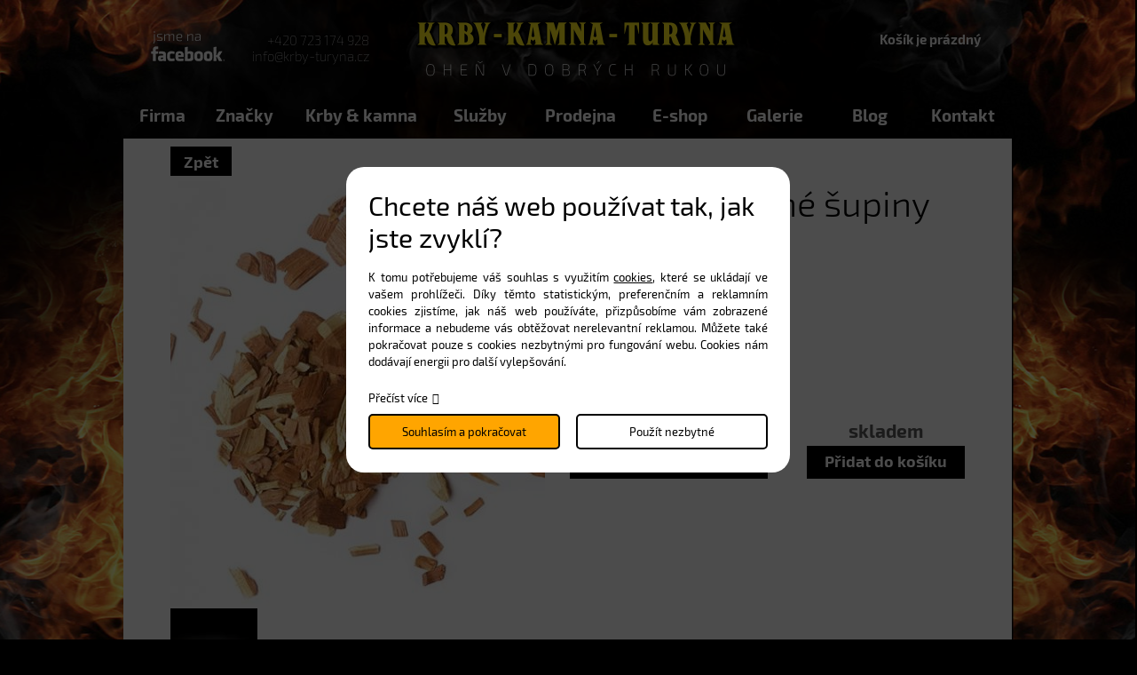

--- FILE ---
content_type: text/html; charset=UTF-8
request_url: https://www.krby-turyna.cz/vonne-drevene-supiny-mesquite_82
body_size: 4973
content:
<!DOCTYPE html>
<html lang="cs">
<head>
    <meta charset="utf-8" />
    <title>Vonné dřevěné šupiny Mesquite</title>
    <meta name="author" content="PANKREA s.r.o." />
    <meta name="keywords" content="Vonné, dřevěné, šupiny, Mesquite" />
    <meta name="description" content="Vonn&eacute; dřevěn&eacute; &scaron;upinky dodaj&iacute; grilovan&yacute;m p..." />
    <meta name="google-site-verification" content="nclyawr6lL8HomvMYVMqQEJ8_GiXoFtKF_XoqhCldFY" />
    <meta name="robots" content="index, follow" />
    <link href="/templates/shared.css?v=201807241251" rel="stylesheet" />
    <link href="/templates/main.css?v=201910161002" rel="stylesheet" />
    <link href="/templates/slimbox/slimbox2.css" rel="stylesheet" />
    <link href="/includes/plugins/nivo-slider/nivo-slider.css" rel="stylesheet" />
    <link href="/includes/plugins/nivo-slider/themes/default/default.css" rel="stylesheet" />
    <link href="https://plus.google.com/111271744498030266768" rel="publisher" />
    <script src="/includes/Widgets/?mods=default,Catalogue,Orders,RegistredUsers&amp;v=20251128055539"></script>
    
	<script src="/includes/plugins/nivo-slider/jquery.nivo.slider.js"></script>
	<script src="/includes/swfobject.js"></script>
</head>
<body>
    <script>
        window.dataLayer=window.dataLayer || [];
        function gtag(){dataLayer.push(arguments);}
        gtag("consent","default",{
            "ad_storage":"denied",
            "analytics_storage":"denied",
            "personalization_storage":"denied"
        });
    </script>
<!-- Google Tag Manager -->
<noscript><iframe src="//www.googletagmanager.com/ns.html?id=GTM-5PHTGN"
height="0" width="0" style="display:none;visibility:hidden"></iframe></noscript>
<script>(function(w,d,s,l,i){w[l]=w[l]||[];w[l].push({"gtm.start":
new Date().getTime(),event:"gtm.js"});var f=d.getElementsByTagName(s)[0],
j=d.createElement(s),dl=l!="dataLayer"?"&l="+l:"";j.async=true;j.src=
"//www.googletagmanager.com/gtm.js?id="+i+dl;f.parentNode.insertBefore(j,f);
})(window,document,"script","dataLayer","GTM-5PHTGN");</script>
<!-- End Google Tag Manager -->
<div id="header" class="short">
        <div id="logo"><div id="innerlogo"><img alt="krby-turyna.cz" src="/templates/images/logo.png" /></div><a href="/"></a></div>
        <a id="FCB" href="https://www.facebook.com/pages/Krby-Turyna/361249687242949" target="_blank"><img src="/templates/images/fcb.png" alt="facebook" /></a>
        
        <nav>
            <div id="menu">
                <ul class="menuMain0">
  		<li class="menuItem0"><a href="javascript:return false;">Firma</a>
                                            </li>
  			<li class="menuItem1"><a href="/nase-znacky">Značky</a>
                                            </li>
  			<li class="menuItem2"><a href="/rozcestnik-krby-kamna-prislusenstvi">Krby & kamna</a>
                                            </li>
  			<li class="menuItem3"><a href="/rozcestnik-sluzby">Služby</a>
                                            </li>
  			<li class="menuItem4"><a href="/prodejna-krbu">Prodejna</a>
                                            </li>
  			<li class="menuItem5"><a href="/eshop-krby-kamna">E-shop</a>
                                            </li>
  			<li class="menuItem6"><a href="/fotogalerie-krby-turyna">Galerie</a>
                                            </li>
  			<li class="menuItem7"><a href="/blog">Blog</a>
                                            </li>
  			<li class="menuItem8"><a href="/kontaktni-informace">Kontakt</a>
                                            </li>
  			</ul>
            </div>
        </nav>
        <div class="cleaner"></div>
        <div id="CTA" class="new">
            <a href="tel:+420723174928">+420 723 174 928</a><br />
            <a href="mailto:info@krby-turyna.cz">info@krby-turyna.cz</a>
        </div>
        <div id="cartArea"></div>
    </div>
    <div id="pageWrap">
        <div id="bcBackground" class="list">
            <div id="bcHeader">
                <div id="bcFooter">
                    <div id="boxDetail">
                    ﻿
    <div class="product_gallery">
    
<a href="/data/productslists/1/plp/82/click/supinky.jpg" data-lb="lightbox[82]" class="mpimg">
                        <img src="/data/productslists/1/plp/82/detail/supinky.jpg" alt="supinky.jpg" />

                    </a>
<br />
        <a href="/data/productslists/1/plp/82/click/supinky-2.jpg" data-lb="lightbox[82]">
                                <img src="/data/productslists/1/plp/82/thumb/supinky-2.jpg" alt="supinky-2.jpg" />
                            </a>
        
        <a href="javascript:self.history.back()" class="back">Zpět</a>
    </div>
    <div class="product_right_box">
        <h1>Vonné dřevěné šupiny Mesquite</h1>
        <div class="shortDescription"></div>
        
        <div class="PriceBox">
            <div class="moverPrice"></div>
            <div class="priceItem">
                206 Kč <span>uvedená cena je bez DPH</span>
            </div>
            <div class="priceItem main">
                249 Kč <span>uvedená cena je s 21% DPH</span>
            </div>
        </div>
        <div class="OrderArea">
            <div class="Availability">skladem</div>
            <a href="#" data-add-to-cart="1" data-item-id="82" data-item-price="249">Přidat do košíku</a>
        </div>
        <div class="cleaner"></div>
    </div>
    <div class="cleaner"></div>
    <ul id="switcher">
        <li class="description selected"><a href="#Description">Popis</a></li>
        <li class="question"><a href="/poptavkovy-formular?p=https%3A%2F%2Fwww.krby-turyna.cz%2Fvonne-drevene-supiny-mesquite_82">Potřebuji radu</a></li>
        
    </ul>
    <div id="Description"><p>Vonn&eacute; dřevěn&eacute; &scaron;upinky dodaj&iacute; grilovan&yacute;m pokrmům nezapomenuteln&eacute; aroma. Použ&iacute;t je můžete jak v plynov&yacute;ch tak klasick&yacute;ch grilech. Balen&iacute; obsahuje cca 1 kg &scaron;upinek.</p>
<h2>Použit&iacute; vonn&yacute;ch &scaron;upin</h2>
<ul>
<li>&scaron;upiny vyjměte z balen&iacute; a vložte do vody na cca 30 minut</li>
<li>pot&eacute; &scaron;upiny nechte okapat - pozor, mohou &scaron;pinit</li>
<li>&scaron;upiny vložte do ud&iacute;c&iacute; n&aacute;doby</li>
<li>až začne z ud&iacute;c&iacute; n&aacute;doby stoupat d&yacute;m, vložte potraviny a zavřete v&iacute;ko grilu</li>
</ul></div>
    <div id="QuestionP">
    <strong>Formulář je omezen pouze pro přístup z ČR. Kontaktujte nás prosím na e-mail <a href="mailto:marketing@krby-turyna.cz">marketing@krby-turyna.cz</a></strong>
    </div>
    <div id="Downloads">
        
    </div>
        
                </div>
                    <div class="cleaner"></div>
                </div>
            </div>
        </div>
        <div id="footerWrap">
            <div id="footer">
            <footer>
                <div id="CFrm">
                    <div class="title1">Chcete poradit?</div>
                    <div class="title2">Napište nám, <span>nebo volejte.</span></div>
                    <div class="cleaner"></div>
                    
                </div>
                <nav>
                    <div id="menuFooter">
                        <ul>
  		<li><a href="/o-firme">Firma</a>
                                    </li>
  			<li><a href="/reference">Reference</a>
                                    </li>
  			<li><a href="/certifikaty">Certifikáty</a>
                                    </li>
  			<li><a href="/prodejna-krbu">Prodejna</a>
                                    </li>
  			<li><a href="/obchodni-podminky">Obchodní podmínky</a>
                                    </li>
  			<li><a href="/kontaktni-informace">Kontakt</a>
                                    </li>
  			</ul>
                    </div>
                </nav>
                <div id="flogo"><img src="/templates/images/logo.png" alt="krby-turyna.cz" /></div>
                <div id="footerL">
                    <div class="contInfoTitle">Kontaktn&iacute; &uacute;daje</div>
<div><a href="tel:+420723174928">+420 723 174 928</a><br /><a href="tel:+420776353600">+420 776 353 600</a></div>
<div>&nbsp;</div>
<div><a href="mailto:info@krby-turyna.cz">info@krby-turyna.cz</a> <br /><a href="mailto:obchod@krby-turyna.cz">obchod@krby-turyna.cz</a></div>
<div>&nbsp;</div>
<div>Petra Bezruče 476 <br />289 11 Pečky</div>
                </div>
                <div id="footerC">
                    <h2>Působ&iacute;me předev&scaron;&iacute;m</h2>
<h3>Praha</h3>
<h3>Kol&iacute;n</h3>
<h3>Poděbrady</h3>
<h3>Bene&scaron;ov</h3>
<h3>Hradec Kr&aacute;lov&eacute;</h3>
<h3>Pardubice</h3>
<h3>Nymburk</h3>
<h3>Chrudim</h3>
<h3>Nehvizdy</h3>
<h3>cel&yacute; Středočesk&yacute; kraj</h3>
<h3 class="last">vět&scaron;&iacute; projekty po cel&eacute; ČR</h3>
                </div>
                <div id="footerR">
                    <a href="https://www.google.com/maps/preview?ll=50.090585,15.0196&amp;z=16&amp;t=m&amp;hl=cs-CZ&amp;gl=US&amp;mapclient=embed&amp;q=Petra+Bezru%C4%8De+476+289+11+Pe%C4%8Dky+%C4%8Cesk%C3%A1+republika" target="_blank" rel="nofollow"><img src="/templates/images/blindedMap.png" alt="blinded map" /></a>
                </div>
                <div id="containerFooter">
                    <a href="http://www.pankrea.cz/estofan" target="_blank">Provozováno na systému Estofan</a> | <a href="http://www.pankrea.cz" target="_blank">Webové stránky ©2026 PANKREA</a> | <a href="#" id="cookieschange">Nastavení cookies</a>
                </div>
                </footer>
            </div>
        </div>

    </div>
﻿<div id="sub1">
        <div class="subMenus">
            <div class="subMenuBlock">
                <ul>
  		<li><a href="/brunner">Brunner</a>
                                    </li>
  			<li><a href="/spartherm">Spartherm</a>
                                    </li>
  			<li><a href="/luxusni-krby-focus">Focus</a>
                                    </li>
  			<li><a href="/krby-krbova-kamna-stuv">Stüv</a>
                                    </li>
  			<li><a href="/bellfires">Bellfires</a>
                                    </li>
  			<li><a href="/kamna-bodart-gonay">Bodart & Gonay</a>
                                    </li>
  			<li><a href="/kachlova-kamna-royal-nosta">Royal Nosta</a>
                                    </li>
  			<li><a href="/sommerhuber">Sommerhuber</a>
                                    </li>
  			<li><a href="/krbove-vlozky-arcadia">Arcadia</a>
                                    </li>
  			<li><a href="/heta">Heta</a>
                                    </li>
  			</ul>
            </div>
            <div class="subMenuBlock">
                <ul>
  		<li><a href="/napoleon">Napoleon</a>
                                    </li>
  			<li><a href="/regency">Regency</a>
                                    </li>
  			<li><a href="/krby-krbova-kamna-tulikivi">Tulikivi</a>
                                    </li>
  			<li><a href="/dru">Dru</a>
                                    </li>
  			<li><a href="/jotul">Jøtul</a>
                                    </li>
  			<li><a href="/kamna-iron-dog">Iron Dog</a>
                                    </li>
  			<li><a href="/pacific-energy">Pacific Energy</a>
                                    </li>
  			<li><a href="/krbova-kamna-krbove-vlozky-romotop">Romotop</a>
                                    </li>
  			<li><a href="/krbova-kamna-storch">Storch</a>
                                    </li>
  			<li><a href="/nerezove-krbove-prislusenstvi-tronio-reb">Tronio Reb</a>
                                    </li>
  			</ul>
            </div>
            <div class="subMenuBlock">
                <ul>
  		<li><a href="/krbova-kamna-wanders">Wanders fires & stoves</a>
                                    </li>
  			<li><a href="/tulp">Tulp</a>
                                    </li>
  			<li><a href="/firetube">Firetube</a>
                                    </li>
  			<li><a href="/zahradni-krby-norman">Norman</a>
                                    </li>
  			<li><a href="/zeletavska-kamna">Želetavská kamna</a>
                                    </li>
  			<li><a href="/kamna-dovre">Dovre</a>
                                    </li>
  			<li><a href="/kamna-thorma">Thorma</a>
                                    </li>
  			<li><a href="/haas-sohn">Haas + Sohn</a>
                                    </li>
  			<li><a href="/kamna-saey">Saey</a>
                                    </li>
  			<li><a href="/krbove-prislusenstvi-all-double">ALL DOUBLE</a>
                                    </li>
  			</ul>
            </div>
            <div class="subMenuBlock">
                <ul>
  		<li><a href="/krbova-kamna-leda">Leda</a>
                                    </li>
  			<li><a href="/kk-poker">K & K Poker</a>
                                    </li>
  			<li><a href="/krbova-kamna-harrie-leenders">Harrie Leenders</a>
                                    </li>
  			<li><a href="/krbova-kamna-aduro">Aduro</a>
                                    </li>
  			<li><a href="/krbova-kamna-osburn">Osburn</a>
                                    </li>
  			<li><a href="/kamna-seguin">Seguin</a>
                                    </li>
  			<li><a href="/krbove-vlozky-kobok">Kobok</a>
                                    </li>
  			<li><a href="/krbova-kamna-pevex">Pevex</a>
                                    </li>
  			<li><a href="/kominy-bertrams">Bertrams</a>
                                    </li>
  			<li><a href="/big-green-egg">Big Green Egg</a>
                                    </li>
  			</ul>
            </div>
            <div class="subMenuBlock">
                <ul>
  		<li><a href="/kominy-skorsten-isokern">Skorsten</a>
                                    </li>
  			<li><a href="/sporaky-na-drevo-rehulka">Sporáky Řehulka</a>
                                    </li>
  			<li><a href="/krbova-kamna-vermont-iron-stove-the-elm">Vermont Iron Stove</a>
                                    </li>
  			<li><a href="/grily-napoleon">Grily Napoleon</a>
                                    </li>
  			<li><a href="/grily-weber">Grily Weber</a>
                                    </li>
  			<li><a href="/grily-outdoorchef">Grily OutdoorChef</a>
                                    </li>
  			<li><a href="/solarni-varice-grily-gosun">Solární grily GoSun</a>
                                    </li>
  			<li><a href="/kamna-nordica">La Nordica</a>
                                    </li>
  			<li><a href="/grily-traeger">Grily Traeger</a>
                                    </li>
  			</ul>
            </div>
            <div class="cleaner"></div>
        </div>
    </div>
    <div id="sub2">
        <div class="subMenus">
            <div class="subMenuBlock">
                <div class="subMenuTitle">Typy krbů</div>
                <ul>
  		<li><a href="/zahradni-krby">Zahradní krby</a>
                                    </li>
  			<li><a href="/kachlove-krby">Kachlové krby</a>
                                    </li>
  			<li><a href="/teplovzdusne-krby">Teplovzdušné krby</a>
                                    </li>
  			<li><a href="/luxusni-krby-focus">Luxusní krby</a>
                                    </li>
  			<li><a href="/plynove-krby">Plynové krby</a>
                                    </li>
  			<li><a href="/krbove-vlozky-s-vymenikem">Krby s výměníkem</a>
                                    </li>
  			<li><a href="/kanadska-kamna">Kanadská kamna a krby</a>
                                    </li>
  			<li><a href="/kamenne-krby">Kamenné krby</a>
                                    </li>
  			<li><a href="/moderni-krby">Moderní krby a krbová kamna</a>
                                    </li>
  			<li><a href="/rohove-krby">Rohové krby</a>
                                    </li>
  			<li><a href="/oboustranne-krby">Oboustranné krby</a>
                                    </li>
  			<li><a href="/krbova-dvirka-zasuvne-krbove-vlozky">Zásuvné krbové vložky</a>
                                    </li>
  			<li><a href="/akumulacni-krby">Akumulační krby</a>
                                    </li>
  			<li><a href="/bio-krby">Bio krby</a>
                                    </li>
  			</ul>
            </div>
            <div class="subMenuBlock">
                <div class="subMenuTitle">Typy kamen</div>
                <ul>
  		<li><a href="/akumulacni-kamna">Akumulační kamna</a>
                                    </li>
  			<li><a href="/kachlova-kamna">Kachlová kamna</a>
                                    </li>
  			<li><a href="/krbova-kamna-s-vymenikem">Krbová kamna s teplovodním výměníkem</a>
                                    </li>
  			<li><a href="/krbova-kamna">Krbová kamna</a>
                                    </li>
  			<li><a href="/kuchynska-kamna">Kuchyňská kamna</a>
                                    </li>
  			<li><a href="/kachlova-krbova-kamna">Kachlová krbová kamna</a>
                                    </li>
  			<li><a href="/kamna-na-uhli">Kamna na uhlí</a>
                                    </li>
  			<li><a href="/americka-kamna">Americká kamna</a>
                                    </li>
  			</ul>
            </div>
            <div class="subMenuBlock">
                <div class="subMenuTitle">Služby</div>
                <ul>
  		<li><a href="/stavba-krbu">Stavba krbu</a>
                                    </li>
  			<li><a href="/prodej-a-montaz-krbovych-kamen">Prodej a montáž kamen</a>
                                    </li>
  			<li><a href="/hypokaustni-vytapeni">Hypokaustní vytápění</a>
                                    </li>
  			<li><a href="/blog">Blog</a>
                                    </li>
  			<li><a href="/3d-vizualizace">3D vizualizace</a>
                                    </li>
  			<li><a href="/opravy-krbu">Servis</a>
                                    </li>
  			</ul>
            </div>
            <div class="subMenuBlock">
                <div class="subMenuTitle">Příslušenství</div>
                <ul>
  		<li><a href="/automaticka-regulace-horeni">Automatická regulace hoření </a>
                                    </li>
  			<li><a href="/naradi-ke-krbu">Nářadí ke krbu</a>
                                    </li>
  			<li><a href="/kominy">Komíny</a>
                                    </li>
  			<li><a href="/grilovani">Grily</a>
                                    </li>
  			<li><a href="/zahradni-pec-na-pizzu">Zahradní pece Amphora</a>
                                    </li>
  			<li><a href="/pece-silatherm-fornace">Pece Silatherm Fornace</a>
                                    </li>
  			<li><a href="/izolacni-desky-grenaisol">Izolační desky Grenaisol</a>
                                    </li>
  			<li><a href="/palivove-drevo-praha-stredocesky-kraj">Palivové dřevo</a>
                                    </li>
  			<li><a href="/litinove-nadobi-skeppshult">Litinové nádobí</a>
                                    </li>
  			</ul>
            </div>
            <div class="cleaner"></div>
        </div>
    </div>
    <div id="sub3">
        <div class="subMenus">
            <div class="subMenuBlock">
                <ul>
  		<li><a href="/o-firme">O firmě</a>
                                    </li>
  			<li><a href="/vyhody">Desatero výhod</a>
                                    </li>
  			<li><a href="/reference">Reference</a>
                                    </li>
  			<li><a href="/certifikaty">Certifikáty</a>
                                    </li>
  			<li><a href="/napsali-o-nas">Napsali o nás</a>
                                    </li>
  			<li><a href="/ke-stazeni">Ke stažení</a>
                                    </li>
  			<li><a href="/partneri">Partneři</a>
                                    </li>
  			</ul>
            </div>
            <div class="cleaner"></div>
        </div>
    </div>
<!--    <a id="CTANEWSL" href="/odber-novinek"></a>
        <a id="ROZPALTO" href="/rozpal-to-fest-pecky"></a> -->

</body>
</html>


--- FILE ---
content_type: text/html; charset=UTF-8
request_url: https://www.krby-turyna.cz/includes/modules/orders/Ajax.php?initcart=1&_=1769958403448
body_size: 13
content:
697f6c03da1f7

--- FILE ---
content_type: text/css
request_url: https://www.krby-turyna.cz/templates/shared.css?v=201807241251
body_size: 2800
content:
.cleaner { clear:both; height:0px; line-height:0px; font-size:0px}
img {border:0;}
.imagesGallery{width:100%; padding-top:10px;}
.imagesGalleryItem{float:left;}
.imagesGalleryItem img {padding: 3px;}
.imagesGalleryOnePerLine{width: 178px;}
.imagesGalleryOnePerLine .item{padding-bottom: 10px;}
.toGallery{margin-bottom: 0.8em;}
.galleryCenter {text-align:left; padding:0; margin: 0 0 1.8em;}
.galleryCenterItem{padding: 0;display:inline;}
.imgCenter{display:inline; padding:0; }
.imgCenter a,.imgCenter a:hover{text-decoration: none}
.imgCenter img {border: 1px solid #000; padding: 0; margin: 5px}

#CFrm{background: #fff; height: 201px; padding: 73px 42px 23px;}
#CFrm .title1{color: #2a2a2a; font-size: 60px; width: 485px; float: left; text-align: right}
#CFrm .title2{float: left; font-size: 31px; font-weight: lighter; width: 420px; padding-top: 30px; padding-left: 10px}
#CFrm .title2 span{font-weight: bold; font-size: 26px;}
#contactForm table{width: 100%; border-collapse: collapse;}
#NLX table{width:453px; border-collapse: collapse; margin: 0 auto;}
#NLX .cForm table{width: 496px}
#contactForm td,#NLX td{padding: 4px 0;}
#contactForm td label,#NLX td label{font-size: 16px; font-weight: bold}
#NLX td.label{width:180px;}
#contactForm td.label{width:153px;}
#contactForm td.ninputs,#NLX td.ninputs{width:270px;}
#contactForm td.nwidth,#NLX td.nwidth{width:60px;}
#contactForm td.ntxt{width: 360px;padding-top: 14px}
#contactForm td.ninputs input,#NLX td.ninputs input{width: 260px; border: 0; font-family: 'Exo 2',Arial, Helvetica, sans-serif; font-size: 14px; height: 32px; line-height: 32px; padding: 0 5px; background: #cbcbcb}
td.ntxt textarea{width: 304px; border: 0; font-family: 'Exo 2',Arial, Helvetica, sans-serif; font-size: 14px; height: 134px; padding: 10px 5px; resize: none;background: #cbcbcb}
#contactForm td input.submit,#NLX td input.submit{width:110px; background: #000; border: 0; color: #fff; height: 32px;font-family: 'Exo 2',Arial, Helvetica, sans-serif; font-size: 14px;}
#contactForm td.fchild{width:431px; vertical-align: top}
#contactForm td.ntxt label{display: block; padding-bottom: 6px}
#contactForm td.label{padding: 2px 0}
#contactForm input.checkbox{width: 16px; height: 16px;}
#contactForm label.checkbox{width: calc(90% - 16px); margin-left: 2%; line-height: 23px}
#CFrm .contactLine{margin-top: 40px; text-align: center; font-size: 24px;  font-weight: 600; color: #2a2a2a}
#CFrm .contactLine a{display: inline-block; background: #000; color: #fff; padding: 5px 30px; text-decoration: none; margin-right: 10px}
#CFrm .contactLine a:hover{background: #222}
#NLForm td.ninputs input{width: 304px}

#CTANEWSL{position:fixed; left:0; top:0; width:200px; height: 197px; background:url(images/newsletter_nohover.png) no-repeat left top; background-size: cover;}
#CTANEWSL:hover{background:url(images/newsletter.png) no-repeat left top; background-size: cover}

#ROZPALTO{position:fixed; right:0; top:0; width:200px; height: 197px; background:url(images/rozpalto.png) no-repeat left top; background-size: cover;}
#ROZPALTO:hover{background:url(images/rozpaltoH.png) no-repeat left top; background-size: cover}
input,textarea{font-family: 'Exo 2',Arial, sans-serif; font-weight: 400; font-size: 13px}
#contactForm label{display: block; width: 20%; float: left; margin-bottom: 5px; height: 32px; line-height: 32px}
#contactForm input,#contactForm button{display: block; width: calc(79% - 12px); margin-left: 1%; float: left; border:1px solid #707070; height: 32px; margin-bottom: 5px; line-height: 1em; padding: 0 5px; border-radius: 6px;}
#contactForm textarea{display: block; width: calc(79% - 22px); margin-left: 1%; float: left; resize:none;border:1px solid #707070; padding: 10px; height: 90px; margin-bottom: 5px; border-radius: 6px}
#contactForm select{display: block; width: 79%;margin-left: 1%; float: left; border:1px solid #707070; height: 32px; margin-bottom: 5px;  border-radius: 6px}
#recaptcha_widget_div{float: right; margin-bottom: 5px}
#contactForm input#file{border:0; height: 25px; margin-top: 5px}
#contactForm input.submit,#contactForm button.submit{width: 150px; background: #000; float: right; color: #fff; border-color: #000; cursor: pointer;}
#contactForm input.submit:hover,#contactForm button.submit:hover{opacity: 0.9}
#contactForm .dataProtection{float: left; max-width: calc(100% - 350px); font-size: 14px}
.eplanation{margin-bottom: 15px; color: #888}
.contentDivider{background: url(images/blogDivider.png) no-repeat center bottom; width: 100%; height: 7px; margin-bottom: 1.8em}
/* 
Orders default
Can be altered without display:none;
*/
.bcSuccInfo{display:none; color: #0f0;}
#CartOthersData{display:none;}
#FinishOrder{display:none;}
#TA,#xTW{display:none;}
#Navigation{background: url(images/CartDivider.png) no-repeat center center; width:100%; height: 104px; line-height: 104px;}
#Navigation a{display: inline-block; width: 25%; text-align: center; color: #c1c1c1; font-size: 18px; font-weight: bold; text-decoration: none;text-transform: uppercase}
#Navigation a.selected{color: #000}
.bigCart table,#SCopyBC table{width:100%; border-collapse: collapse; border:0;}
.bigCart table tr.bcitem,#SCopyBC table tr.bcitem{background:#f3f3f3;}
.bigCart table tr.bcitem td,#SCopyBC table tr.bcitem td{padding: 20px 0}
.bigCart table tr.bcitem td a,#SCopyBC table tr.bcitem td a{text-decoration: none;}
.bigCart table tr.bcitem td:nth-child(1),#SCopyBC table tr.bcitem td:nth-child(1){width: 400px; padding-left: 50px; padding-right: 20px; font-size: 16px; font-weight: bold}
.bigCart table tr.bcitem td:nth-child(2),#SCopyBC table tr.bcitem td:nth-child(2){width: 120px; padding-left: 20px; padding-right: 20px;line-height: 22px; position: relative}
.bigCart table tr.bcitem td:nth-child(2) span,#SCopyBC table tr.bcitem td:nth-child(2) span{border:1px solid #dedede; text-align: center; display: inline-block; padding: 3px; width:40px; background: #fff;}
.pass,.negg{width:22px; font-size: 0; display: inline-block; margin-left: 3px; position: absolute; top:50%; margin-top: -11px}
.pass{background: url(images/cartBtnPass.png) no-repeat center center;right:48px;}
.negg{background: url(images/cartBtnNegg.png) no-repeat center center;right: 24px;}
#SCopyBC table .pass,#SCopyBC table .negg{display: none}
.bigCart table tr.bcitem td:nth-child(3),#SCopyBC table tr.bcitem td:nth-child(3){width:120px;}
.bigCart table tr.bcitem td:nth-child(3) a,#SCopyBC table tr.bcitem td:nth-child(3) a{width:111px; height: 39px; line-height: 39px; display: inline-block; font-weight: bold; font-size: 14px; background:url(images/cartBtnDetail.png) no-repeat center center; text-align: center}
.bigCart table tr.bcitem td:nth-child(4),#SCopyBC table tr.bcitem td:nth-child(4){padding-left: 20px; padding-right: 10px;}
.bigCart table tr.bcitem td:nth-child(4) span,#SCopyBC table tr.bcitem td:nth-child(4) span{font-size: 16px; font-weight: bold;}
.bigCart table tr.bcitem td:nth-child(5),#SCopyBC table tr.bcitem td:nth-child(5){width: 30px; text-align: center; padding-right: 40px;}
.bigCart table tr.bcitem td:nth-child(5) a,#SCopyBC table tr.bcitem td:nth-child(5) a{width:18px; height: 25px; line-height: 25px; display: inline-block; font-size: 0; background:url(images/cartBtnTrash.png) no-repeat center center; text-align: center}
.bigCart table tr.empty td,#SCopyBC table tr.empty td{padding: 4px 0;}
.Next{width:202px; height: 33px; background:url(images/cartBtnDalsi.png) no-repeat center center; padding-top: 10px; text-align: center; display: block; float: right; font-size: 16px; color: #000; text-decoration: none; font-weight: bold; margin-top: 10px; margin-right: 20px;}
.Prev{float:left; margin-left: 20px;}
.deliveryOptions,.paymentOptions{width:430px; display: table; background: #fff; margin-left: 20px; float:left;}
.paymentOptions{float: right; margin-right: 20px;}
.deliveryOptions div,.paymentOptions div{display: table-row}
.deliveryOptions span,.paymentOptions span{display: table-cell; vertical-align: middle; padding-top: 5px; padding-bottom: 5px}
.deliveryOptions span:nth-child(1),.paymentOptions span:nth-child(1){padding-left: 10px; width: 20px;}
.deliveryOptions span:nth-child(2){padding-left: 10px; width: 90px;}
.paymentOptions span:nth-child(2){padding-left: 10px; width: 50px;}
.deliveryOptions span:nth-child(3),.paymentOptions span:nth-child(3){padding-left: 10px; font-weight: bold}
#Delivery h2{width:430px;}
#Delivery h2:nth-child(1){margin-left: 30px; float: left;}
#Delivery h2:nth-child(2){margin-right: 10px; float: right;}
#DelSum{background:#F3F3F3; padding: 5px 10px; color: #000; font-size: 16px; margin: 10px 20px; font-weight: bold;}
#DelSum .title{float:left;}
#DelSum .output{float: right}
#Address .title{background:#F3F3F3; padding: 10px 20px; font-size: 16px; font-weight: bold; margin: 0 20px 20px;}
#Address table{width:960px; margin: 0 20px 20px; border-collapse: collapse}
#Address table tr{background: #F3F3F3;}
#Address table td{padding-top: 10px; padding-bottom: 10px;}
#Address table td:nth-child(1){padding-left: 275px; width: 150px}
#Address table td label{font-size: 15px;}
#Address table td input{width:300px; border:1px solid #cfcfcf; padding: 0 5px; height: 25px; line-height: 1em;}
#Address table td textarea{width: 300px; border: 1px solid #cfcfcf; padding: 5px; height: 90px; resize: none}
#Summary .address,#Summary .deliveryP,#Summary .QC{width: 200px; margin-left: 20px; float: left; background: #F3F3F3; padding: 15px 12px}
#Summary .address .title,#Summary .deliveryP .title,#Summary .QC .title{font-size: 16px; font-weight: bold; margin-bottom: 10px;}
#SCopyBC{margin-top: 20px; padding: 0 20px}
#Summary .total{text-align: right; margin-top: 20px; padding-right: 24px; font-weight: bold; font-size: 18px; margin-bottom: 10px;}

.OrderNote{float:right; margin: 10px 20px;}
.OrderNote a{font-weight: bold; text-decoration: none;}
#Cart{display: block;}
#Delivery,#Address,#Summary{display: none;}



#cookiesI{background: rgba(0,0,0,0.7); color: #000; text-align: center; width: 100%; padding: 0; position: fixed; top: 0; left: 0; z-index: 100; font-size:13px; width:100%; height:100%}
#cookiesI *{box-sizing: border-box}
#cookiesI h2{font-size: 30px; margin-bottom: .6em}
#cookiesI.hiddenpolicy{display: none}
#cookiesI #cont{background: #fff; color:#000; padding: 25px; width:500px; height:344px; margin-left: -250px; margin-top:-172px; position: absolute; left: 50%; top:50%; border-radius: 20px;text-align: left}
#cookiesI #cont.extended{height:520px}
#cookiesI #cont .readm{display: inline-block; margin-bottom: 10px;text-decoration: none; }
#cookiesI #cont .readm:after{content:'\f107';; margin-left: 5px}
#cookiesI #cookiespolicybtn1{background: #fff; border:2px solid #000; border-radius:5px; padding: 0; display: block; text-decoration: none; color: #000; height: 40px; line-height: 36px; text-align: center }
#cookiesI #cookiespolicybtn2{background: orange; border:2px solid #000; border-radius:5px; padding: 0; display: block; text-decoration: none; color: #000; height:40px;line-height: 36px; text-align: center}
@media screen and (max-width:550px){
    #cookiesI h2{font-size: 20px}
    #cookiesI #cont{width: 300px; margin-left: -150px; height: 456px; margin-top: -228px}
    #cookiesI #cont.extended{height:700px; margin-top: -350px}
}
.rmc.hidden{display: none}
.twoCols .col{width: 48%; margin-right: 4%; float: left}
.twoCols .col:nth-child(2){margin-right: 0}
@media screen and (max-width:800px){
    .twoCols .col:nth-child(n){width: 100%}
}

.border0{border:none}